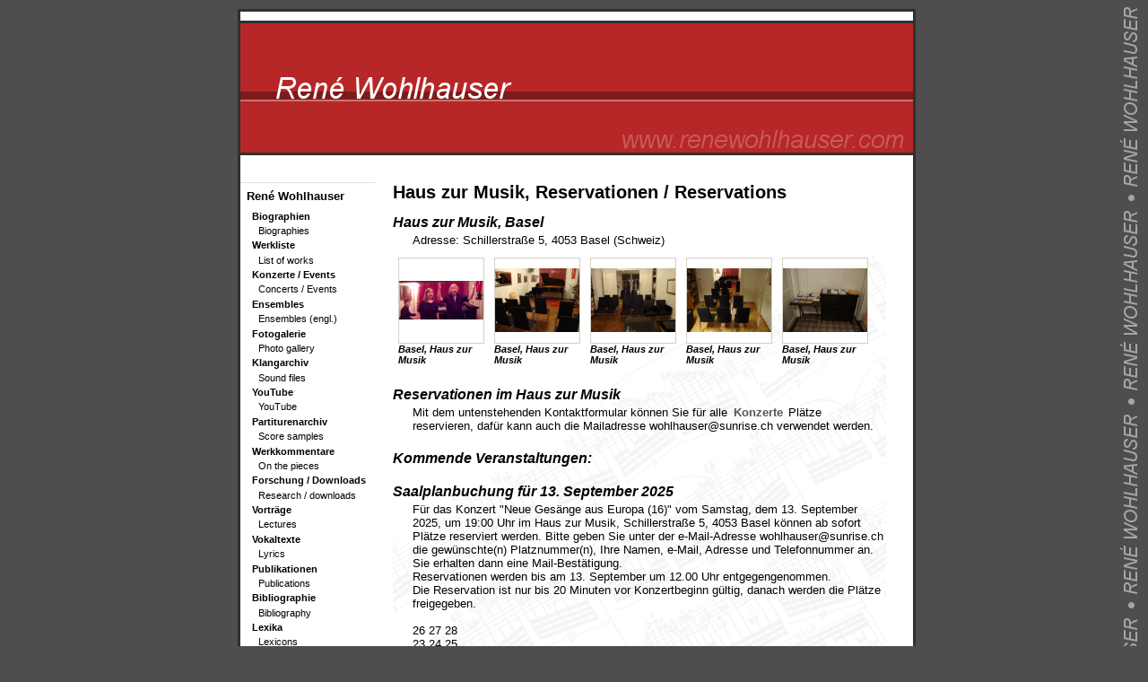

--- FILE ---
content_type: text/html; charset=UTF-8
request_url: https://renewohlhauser.com/66_haus_zur_musik_reservationen.php
body_size: 5616
content:
<!DOCTYPE html PUBLIC "-//W3C//DTD HTML 4.01 Transitional//EN" "http://www.w3.org/TR/1999/REC-html401-19991224/loose.dtd"><html><head><meta http-equiv="Content-Type" content="text/html; charset=UTF-8"/><link href="style/style.css" rel="stylesheet" type="text/css"><link href="style/layout.css" rel="stylesheet" type="text/css"><link href="style/site.css" rel="stylesheet" type="text/css"><!--[if IE]><style type="text/css">@import url(style/ie.css);</style><![endif]--><title></title><meta name="language" content="de"><meta name="author" content=""><meta name="publisher" content=""><meta name="copyright" content=""><meta name="description" content=""><meta name="keywords" content=""><meta name="page-topic" content=""><meta name="page-type" content="Homepage"><meta name="audience" content="alle"><meta name="robots" content="index,follow"><script src="script/script.js" type="text/javascript"></script></head><body><div id="center"><div id="all"><div id="header">&nbsp;</div><div class="clear"></div><div class="topspacer"></div><div class="clear"></div><div id="leftnav"><div class="mnulyr lyr1"><a class="mnuitm" href="1_rene_wohlhauser.php">Ren&eacute; Wohlhauser</a><div class="mnulyr lyr2"><a class="mnuitm" href="2_biographien.php">Biographien</a><div class="mnulyr lyr3"><a class="mnuitm" href="18_biographies.php">Biographies</a></div></div><div class="mnulyr lyr2"><a class="mnuitm" href="3_werkliste.php">Werkliste</a><div class="mnulyr lyr3"><a class="mnuitm" href="19_list_of_works.php">List of works</a></div></div><div class="mnulyr lyr2"><a class="mnuitm" href="15_konzerte__events.php">Konzerte / Events</a><div class="mnulyr lyr3"><a class="mnuitm" href="22_concerts__events.php">Concerts / Events</a></div></div><div class="mnulyr lyr2"><a class="mnuitm" href="16_ensembles.php">Ensembles</a><div class="mnulyr lyr3"><a class="mnuitm" href="23_ensembles_engl.php">Ensembles (engl.)</a></div></div><div class="mnulyr lyr2"><a class="mnuitm" href="29_fotogalerie.php">Fotogalerie</a><div class="mnulyr lyr3"><a class="mnuitm" href="38_photo_gallery.php">Photo gallery</a></div></div><div class="mnulyr lyr2"><a class="mnuitm" href="30_klangarchiv.php">Klangarchiv</a><div class="mnulyr lyr3"><a class="mnuitm" href="39_sound_files.php">Sound files</a></div></div><div class="mnulyr lyr2"><a class="mnuitm" href="72_youtube.php">YouTube</a><div class="mnulyr lyr3"><a class="mnuitm" href="73_youtube.php">YouTube</a></div></div><div class="mnulyr lyr2"><a class="mnuitm" href="35_partiturenarchiv.php">Partiturenarchiv</a><div class="mnulyr lyr3"><a class="mnuitm" href="40_score_samples.php">Score samples</a></div></div><div class="mnulyr lyr2"><a class="mnuitm" href="33_werkkommentare.php">Werkkommentare</a><div class="mnulyr lyr3"><a class="mnuitm" href="41_on_the_pieces.php">On the pieces</a></div></div><div class="mnulyr lyr2"><a class="mnuitm" href="64_forschung__downloads.php">Forschung / Downloads</a><div class="mnulyr lyr3"><a class="mnuitm" href="65_research__downloads.php">Research / downloads</a></div></div><div class="mnulyr lyr2"><a class="mnuitm" href="70_vortraege.php">Vortr&auml;ge</a><div class="mnulyr lyr3"><a class="mnuitm" href="71_lectures.php">Lectures</a></div></div><div class="mnulyr lyr2"><a class="mnuitm" href="52_vokaltexte.php">Vokaltexte</a><div class="mnulyr lyr3"><a class="mnuitm" href="53_lyrics.php">Lyrics</a></div></div><div class="mnulyr lyr2"><a class="mnuitm" href="25_publikationen.php">Publikationen</a><div class="mnulyr lyr3"><a class="mnuitm" href="42_publications.php">Publications</a></div></div><div class="mnulyr lyr2"><a class="mnuitm" href="26_bibliographie.php">Bibliographie</a><div class="mnulyr lyr3"><a class="mnuitm" href="43_bibliography.php">Bibliography</a></div></div><div class="mnulyr lyr2"><a class="mnuitm" href="27_lexika.php">Lexika</a><div class="mnulyr lyr3"><a class="mnuitm" href="44_lexicons.php">Lexicons</a></div></div><div class="mnulyr lyr2"><a class="mnuitm" href="60_preise__auszeichnungen.php">Preise / Auszeichnungen</a><div class="mnulyr lyr3"><a class="mnuitm" href="61_awards.php">Awards</a></div></div><div class="mnulyr lyr2"><a class="mnuitm" href="28_radio_amp_tv-portraits.php">Radio &amp; TV-Portraits</a><div class="mnulyr lyr3"><a class="mnuitm" href="45_radio_amp_tv_portraits.php">Radio &amp; TV portraits</a></div></div><div class="mnulyr lyr2"><a class="mnuitm" href="24_tontraeger.php">Tontr&auml;ger</a><div class="mnulyr lyr3"><a class="mnuitm" href="46_discography.php">Discography</a></div></div><div class="mnulyr lyr2"><a class="mnuitm" href="54_polysono_records.php">Polysono Records</a><div class="mnulyr lyr3"><a class="mnuitm" href="55_polysono_records.php">Polysono Records</a></div></div><div class="mnulyr lyr2"><a class="mnuitm" href="36_pressespiegel.php">Pressespiegel</a><div class="mnulyr lyr3"><a class="mnuitm" href="47_press.php">Press</a></div></div><div class="mnulyr lyr2"><a class="mnuitm" href="21_schriftsteller.php">Schriftsteller</a><div class="mnulyr lyr3"><a class="mnuitm" href="48_author.php">Author</a></div></div><div class="mnulyr lyr2"><a class="mnuitm" href="37_gedichte.php">Gedichte</a><div class="mnulyr lyr3"><a class="mnuitm" href="49_poems.php">Poems</a></div></div><div class="mnulyr lyr2"><a class="mnuitm" href="62_kunstgalerie.php">Kunstgalerie</a><div class="mnulyr lyr3"><a class="mnuitm" href="63_art_gallery.php">Art gallery</a></div></div><div class="mnulyr lyr2"><a class="mnuitm" href="17_unterricht.php">Unterricht</a><div class="mnulyr lyr3"><a class="mnuitm" href="50_teaching.php">Teaching</a></div></div><div class="mnulyr lyr2"><a class="mnuitm" href="56_unterrichtsmaterialien.php">Unterrichtsmaterialien</a><div class="mnulyr lyr3"><a class="mnuitm" href="57_teaching_documents.php">Teaching documents</a></div></div><div class="mnulyr lyr2"><a class="mnuitm" href="58_mikrotoene.php">Mikrot&ouml;ne</a><div class="mnulyr lyr3"><a class="mnuitm" href="59_microtones.php">Microtones</a></div></div><div class="mnulyr lyr2"><a class="mnuitm" href="14_kontakt.php">Kontakt</a><div class="mnulyr lyr3"><a class="mnuitm" href="51_contact.php">Contact</a></div></div><div class="mnulyr lyr2"><a class="mnuitm" href="66_haus_zur_musik_reservationen.php">Haus zur Musik, Reservationen</a><div class="mnulyr lyr3"><a class="mnuitm" href="67_reservations.php">Reservations</a></div></div><div class="mnulyr lyr2"><a class="mnuitm" href="20_links.php">Links</a></div></div><div class="mnulyr lyr1"><a class="mnuitm" href="74_datenschutzerklaerung.php">Datenschutzerkl&auml;rung</a></div></div><div id="content"><a name="B74"></a><h1 class="c">Haus zur Musik, Reservationen / Reservations</h1><div class="clear"></div><a name="A785"></a><h2 class="c">Haus zur Musik, Basel</h2><p class="c">Adresse: Schillerstra&szlig;e 5, 4053 Basel (Schweiz)<br></p><a href="image.php?file=files%2Fimages%2Fi292_basel_haus_zur_musik.png" target="_blank" class="image" onclick="return showimage('image.php?file=files%2Fimages%2Fi292_basel_haus_zur_musik.png',600,276);"><div class="image image_left image_thumb" style="width:96px;height:126px;"><img src="files/images/t292_basel_haus_zur_musik.png" class="image image_left image_thumb"><br>Basel, Haus zur Musik</div></a><p class="c"></p><a href="image.php?file=files%2Fimages%2Fi205_basel_haus_zur_musik.jpg" target="_blank" class="image" onclick="return showimage('image.php?file=files%2Fimages%2Fi205_basel_haus_zur_musik.jpg',600,450);"><div class="image image_left image_thumb" style="width:96px;height:126px;"><img src="files/images/t205_basel_haus_zur_musik.png" class="image image_left image_thumb"><br>Basel, Haus zur Musik</div></a><p class="c"></p><a href="image.php?file=files%2Fimages%2Fi206_basel_haus_zur_musik.jpg" target="_blank" class="image" onclick="return showimage('image.php?file=files%2Fimages%2Fi206_basel_haus_zur_musik.jpg',600,450);"><div class="image image_left image_thumb" style="width:96px;height:126px;"><img src="files/images/t206_basel_haus_zur_musik.png" class="image image_left image_thumb"><br>Basel, Haus zur Musik</div></a><p class="c"></p><a href="image.php?file=files%2Fimages%2Fi207_basel_haus_zur_musik.jpg" target="_blank" class="image" onclick="return showimage('image.php?file=files%2Fimages%2Fi207_basel_haus_zur_musik.jpg',600,450);"><div class="image image_left image_thumb" style="width:96px;height:126px;"><img src="files/images/t207_basel_haus_zur_musik.png" class="image image_left image_thumb"><br>Basel, Haus zur Musik</div></a><p class="c"></p><a href="image.php?file=files%2Fimages%2Fi204_basel_haus_zur_musik.jpg" target="_blank" class="image" onclick="return showimage('image.php?file=files%2Fimages%2Fi204_basel_haus_zur_musik.jpg',600,450);"><div class="image image_left image_thumb" style="width:96px;height:126px;"><img src="files/images/t204_basel_haus_zur_musik.png" class="image image_left image_thumb"><br>Basel, Haus zur Musik</div></a><p class="c"></p><div class="clear"></div><a name="A505"></a><h2 class="c">Reservationen im Haus zur Musik</h2><p class="c">Mit dem untenstehenden Kontaktformular k&ouml;nnen Sie f&uuml;r alle <a href="DisplayAction.php?page=15#B41" class="c">Konzerte</a> Pl&auml;tze reservieren,  daf&uuml;r kann auch die Mailadresse wohlhauser@sunrise.ch verwendet werden.</p><div class="clear"></div><a name="A953"></a><h2 class="c">Kommende Veranstaltungen:</h2><p class="c"><b class="c"></b></p><div class="clear"></div><a name="A1147"></a><h2 class="c">Saalplanbuchung f&uuml;r 13. September 2025</h2><p class="c">F&uuml;r das Konzert &quot;Neue Ges&auml;nge aus Europa (16)&quot; vom Samstag, dem 13. September 2025, um 19:00 Uhr im Haus zur Musik, Schillerstra&szlig;e 5, 4053 Basel k&ouml;nnen ab sofort Pl&auml;tze reserviert werden. Bitte geben Sie unter der e-Mail-Adresse wohlhauser@sunrise.ch die gew&uuml;nschte(n) Platznummer(n), Ihre Namen, e-Mail, Adresse und Telefonnummer an. Sie erhalten dann eine Mail-Best&auml;tigung. <br>Reservationen werden bis am 13. September um 12.00 Uhr entgegengenommen.<br>Die Reservation ist nur bis 20 Minuten vor Konzertbeginn g&uuml;ltig, danach werden die Pl&auml;tze freigegeben.<br><br>     26 27 28<br>     23 24 25<br>     xx xx xx<br>     xx xx xx<br>     xx xx xx<br>        xx xx<br>  xx xx xx xx xx<br>  xx xx xx xx xx xx<br><br>&laquo;B   &uuml;   h   n   e&raquo;<br><br>Konzert-Programm als Pdf: </p><div class="file"><a class="file" href="files/3773_programm_herbsttournee_2025_de.pdf" target="_blank" ><img class="file" src="files/icons/pdf.gif">Programm Herbsttournee 2025, de</a></div><p class="c"><br>Beschreibung als Pdf: </p><div class="file"><a class="file" href="files/3774_beschreibung_herbsttournee_2025.pdf" target="_blank" ><img class="file" src="files/icons/pdf.gif">Beschreibung Herbsttournee 2025</a></div><p class="c"></p><div class="clear"></div><a name="A986"></a><h2 class="c">Kontaktformular</h2><h1></h1><p></h1><form action="" method="post"><input type="hidden" name="PHPSESSID" id="PHPSESSID" value="0fhr34p7ep4i1vbfp4gcngr1k4"><input type="hidden" name="check" id="check" value="285246"><table><tr class="htmlinputrow"><td class="htmlinputlabel"><label class="label" for="uname">Ihr Name:</label></td><td class="htmlinputvalue"><input class="text" tabindex="1" type="text" name="uname" id="uname" value=""></td></tr><tr class="htmlinputrow"><td class="htmlinputlabel"><label class="label" for="uaddress">Ihre E-Mail-Adresse:</label></td><td class="htmlinputvalue"><input class="text" tabindex="2" type="text" name="uaddress" id="uaddress" value=""></td></tr><tr class="htmlinputrow"><td class="htmlinputlabel"><label class="label" for="usubject">Betreff:</label></td><td class="htmlinputvalue"><input class="text" tabindex="3" type="text" name="usubject" id="usubject" value=""></td></tr><tr class="htmlinputrow"><td class="htmlinputlabel"><label class="label" for="utext">Nachricht:</label></td><td class="htmlinputvalue"><textarea tabindex="4" name="utext" id="utext"></textarea></td></tr><tr class="htmlinputrow"><td class="htmlinputlabel">&nbsp;</td><td class="htmlinputvalue"><input type="submit" tabindex="5" value="Absenden" class="btn" name="send"></td></tr></table></form><a name="A571"></a><h2 class="c">Vergangene Veranstaltungen:</h2><p class="c"><b class="c"></b></p><div class="clear"></div><a name="A1120"></a><h2 class="c">Saalplanbuchung f&uuml;r Samstag, 14. Juni 2025</h2><p class="c">F&uuml;r das Konzert &quot;Faszination Musik&quot; vom Samstag, dem 14. Juni 2025, um 19:00 Uhr im Haus zur Musik, Schillerstra&szlig;e 5, 4053 Basel k&ouml;nnen ab sofort Pl&auml;tze reserviert werden. Bitte geben Sie unter der e-Mail-Adresse wohlhauser@sunrise.ch die gew&uuml;nschte(n) Platznummer(n), Ihre Namen, e-Mail, Adresse und Telefonnummer an. Sie erhalten dann eine Mail-Best&auml;tigung. <br>Reservationen werden bis am 14. Juni um 12.00 Uhr entgegengenommen.<br>Die Reservation ist nur bis 20 Minuten vor Konzertbeginn g&uuml;ltig, danach werden die Pl&auml;tze freigegeben.<br><br>     26 27 28<br>     23 24 25<br>     20 21 22<br>     17 18 19<br>     14 15 16<br>        12 13<br>  07 08 09 10 11<br>  01 02 03 04 05 06<br><br>&laquo;B   &uuml;   h   n   e&raquo;<br><br>Konzert-Programm als Pdf: </p><div class="file"><a class="file" href="files/3370_programm_juni-konzerte_2025.pdf" target="_blank" ><img class="file" src="files/icons/pdf.gif">Programm Juni-Konzerte 2025</a></div><p class="c"><br>Beschreibung als Pdf: </p><div class="file"><a class="file" href="files/3371_faszination_musik_beschreibung_2025.pdf" target="_blank" ><img class="file" src="files/icons/pdf.gif">Faszination Musik Beschreibung 2025</a></div><p class="c"></p><div class="clear"></div><a name="A1095"></a><h2 class="c">Saalplanbuchung f&uuml;r Samstag, 21. September 2024</h2><p class="c">F&uuml;r das Konzert &quot;Neue Ges&auml;nge aus Europa (15)&quot; vom Samstag, dem 21. September 2024, um 19:00 Uhr im Haus zur Musik, Schillerstra&szlig;e 5, 4053 Basel k&ouml;nnen ab sofort Pl&auml;tze reserviert werden. Bitte geben Sie unter der e-Mail-Adresse wohlhauser@sunrise.ch die gew&uuml;nschte(n) Platznummer(n), Ihre Namen, e-Mail, Adresse und Telefonnummer an. Sie erhalten dann eine Mail-Best&auml;tigung. <br>Reservationen werden bis am 21. September um 12.00 Uhr entgegengenommen.<br>Die Reservation ist nur bis 20 Minuten vor Konzertbeginn g&uuml;ltig, danach werden die Karten freigegeben.<br><br>     26 27 xx<br>     23 xx xx<br>     20 xx xx<br>     17 xx xx<br>     14 xx xx<br>        xx xx<br>  07 08 xx xx xx<br>  01 02 xx xx xx xx<br><br>&laquo;B   &uuml;   h   n   e&raquo;<br><br>Konzert-Programm als Pdf: </p><div class="file"><a class="file" href="files/3235_programm_herbsttournee_2024.pdf" target="_blank" ><img class="file" src="files/icons/pdf.gif">Programm Herbsttournee 2024</a></div><p class="c"><br>Beschreibung als Pdf: </p><div class="file"><a class="file" href="files/3236_beschreibung_herbsttournee_2024.pdf" target="_blank" ><img class="file" src="files/icons/pdf.gif">Beschreibung Herbsttournee 2024</a></div><p class="c"></p><div class="clear"></div><a name="A1078"></a><h2 class="c">Saalplanbuchung f&uuml;r Samstag, 15. Juni 2024</h2><p class="c">F&uuml;r das Konzert &quot;Faszination Musik&quot; vom Samstag, dem 15. Juni 2024, um 19:00 Uhr im Haus zur Musik, Schillerstra&szlig;e 5, 4053 Basel k&ouml;nnen ab sofort Pl&auml;tze reserviert werden. Bitte geben Sie unter der e-Mail-Adresse wohlhauser@sunrise.ch die gew&uuml;nschte(n) Platznummer(n), Ihre Namen, e-Mail, Adresse und Telefonnummer an. Sie erhalten dann eine Mail-Best&auml;tigung. <br>Reservationen werden bis am 15. Juni um 12.00 Uhr entgegengenommen.<br>Die Reservation ist nur bis 20 Minuten vor Konzertbeginn g&uuml;ltig, danach werden die Pl&auml;tze freigegeben.<br><br>     26 27 28<br>     23 24 25<br>     20 21 22<br>     17 18 19<br>     14 15 16<br>        xx xx<br>  xx xx xx xx xx<br>  xx xx xx xx xx xx<br><br>&laquo;B   &uuml;   h   n   e&raquo;<br><br>Konzert-Programm als Pdf: </p><div class="file"><a class="file" href="files/3166_programm_juni-konzerte_2024.pdf" target="_blank" ><img class="file" src="files/icons/pdf.gif">Programm Juni-Konzerte 2024</a></div><p class="c"><br>Beschreibung als Pdf: </p><div class="file"><a class="file" href="files/3167_faszination_musik_beschreibung_2024.pdf" target="_blank" ><img class="file" src="files/icons/pdf.gif">Faszination Musik Beschreibung 2024</a></div><p class="c"></p><div class="clear"></div><a name="A1070"></a><h2 class="c">Saalplanbuchung f&uuml;r Samstag, 25. Mai 2024</h2><p class="c">F&uuml;r das Konzert &quot;Improvisationen mit Christian Seiffert&quot; vom Samstag, dem 25. Mai 2024, um 19:00 Uhr im Haus zur Musik, Schillerstra&szlig;e 5, 4053 Basel k&ouml;nnen ab sofort Pl&auml;tze reserviert werden. Bitte geben Sie unter der e-Mail-Adresse wohlhauser@sunrise.ch die gew&uuml;nschte(n) Platznummer(n), Ihre Namen, e-Mail, Adresse und Telefonnummer an. Sie erhalten dann eine Mail-Best&auml;tigung. <br>Reservationen werden bis am 25. Mai um 12.00 Uhr entgegengenommen.<br>Die Reservation ist nur bis 20 Minuten vor Konzertbeginn g&uuml;ltig, danach werden die Karten freigegeben.<br><br>     26 27 28<br>     23 24 25<br>     20 21 22<br>     17 18 19<br>     xx xx xx<br>        xx xx<br>  xx xx xx xx xx<br>  xx xx xx xx xx xx<br><br>&laquo;B   &uuml;   h   n   e&raquo;</p><div class="file"><a class="file" href="files/3163_improvisationskonzert_25_mai_2024.pdf" target="_blank" ><img class="file" src="files/icons/pdf.gif">Improvisationskonzert 25. Mai 2024</a></div><p class="c"></p><div class="clear"></div><a name="A1055"></a><h2 class="c">Saalplanbuchung f&uuml;r Samstag, 29. September 2023</h2><p class="c">F&uuml;r das Konzert &quot;Neue Ges&auml;nge aus Europa (14)&quot; vom Samstag, dem 30. September 2023, um 19:00 Uhr im Haus zur Musik, Schillerstra&szlig;e 5, 4053 Basel k&ouml;nnen ab sofort Pl&auml;tze reserviert werden. Bitte geben Sie unter der e-Mail-Adresse Polysono@gmx.ch die gew&uuml;nschte(n) Platznummer(n), Ihre Namen, e-Mail, Adresse und Telefonnummer an. Sie erhalten dann eine Mail-Best&auml;tigung. <br>Reservationen werden bis am 29. September um 12.00 Uhr entgegengenommen.<br>Die Reservation ist nur bis 20 Minuten vor Konzertbeginn g&uuml;ltig, danach werden die Karten freigegeben.<br><br>     26 27 xx<br>     23 xx xx<br>     20 xx xx<br>     17 xx xx<br>     14 xx xx<br>        xx xx<br>  07 08 xx xx xx<br>  01 02 xx xx xx xx<br><br>&laquo;B   &uuml;   h   n   e&raquo;<br><br>Konzert-Programm als Pdf: </p><div class="file"><a class="file" href="files/2995_neue_gesaenge_aus_europa_14.pdf" target="_blank" ><img class="file" src="files/icons/pdf.gif">Neue Ges&auml;nge aus Europa (14)</a></div><p class="c"><br>Beschreibung als Pdf: </p><div class="file"><a class="file" href="files/2720_herbsttournee_2023_-_beschreibung.pdf" target="_blank" ><img class="file" src="files/icons/pdf.gif">Herbsttournee 2023 - Beschreibung</a></div><p class="c"></p><div class="clear"></div><a name="A1041"></a><h2 class="c">Saalplanbuchung f&uuml;r Sonntag, 25. Juni 2023</h2><p class="c">F&uuml;r das Konzert &quot;Faszination Musik&quot; vom Sonntag, dem 25. Juni 2023, um 19:00 Uhr im Haus zur Musik, Schillerstra&szlig;e 5, 4053 Basel k&ouml;nnen ab sofort Pl&auml;tze reserviert werden. Bitte geben Sie unter der e-Mail-Adresse Polysono@gmx.ch die gew&uuml;nschte(n) Platznummer(n), Ihre Namen, e-Mail, Adresse und Telefonnummer an. Sie erhalten dann eine Mail-Best&auml;tigung. <br>Reservationen werden bis am 24. Juni um 20.00 Uhr entgegengenommen.<br>Die Reservation ist nur bis 20 Minuten vor Konzertbeginn g&uuml;ltig, danach werden die Karten freigegeben.<br><br>     26 27 xx<br>     23 xx xx<br>     20 xx xx<br>     17 xx xx<br>     14 xx xx<br>        xx xx<br>  07 08 xx xx xx<br>  01 02 xx xx xx xx<br><br>&laquo;B   &uuml;   h   n   e&raquo;<br><br>Konzert-Programm als Pdf: </p><div class="file"><a class="file" href="files/2959_programm_quottrio_simolka-wohlhauser-seiffertquot_juni-konzerte_2023.pdf" target="_blank" ><img class="file" src="files/icons/pdf.gif">Programm &quot;Trio Simolka-Wohlhauser-Seiffert&quot;, Juni-Konzerte 2023</a></div><p class="c"><br>Beschreibung als Pdf: </p><div class="file"><a class="file" href="files/2960_faszination_musik_beschrieb_2023.pdf" target="_blank" ><img class="file" src="files/icons/pdf.gif">Faszination Musik, Beschrieb 2023</a></div><p class="c"></p><div class="clear"></div><a name="A1030"></a><h2 class="c">Saalplanbuchung f&uuml;r Samstag, 22. April 2023</h2><p class="c"><b class="c">Dieses Konzert mu&szlig; leider abgesagt werden.</b><br><br>Am Samstag, 22. April 2023 um 19:00 Uhr gastiert das Duo Kiril Fasla Prolat, Cello, und Laura Mota Pello, Klavier mit einem interessanten Programm mit Werken von Gabriel Faur&eacute;, Olivier Messiaen und Richard Strau&szlig; im &quot;Haus zur Musik&quot;. Das Programm kann als Pdf heruntergeladen werden. <br>Pl&auml;tze k&ouml;nnen ab sofort reserviert werden. Bitte geben Sie unter der e-Mail-Adresse Polysono@gmx.ch oder im unten stehenden Kontaktformular die gew&uuml;nschte(n) Platznummer(n), Ihre Namen, e-Mail, Adresse und Telefonnummer an. Sie erhalten dann eine Mail-Best&auml;tigung. <br>Reservationen werden bis am Konzerttag um 12.00 Uhr entgegengenommen.<br>Die Reservation ist bis 20 Minuten vor Konzertbeginn g&uuml;ltig, danach werden die Karten freigegeben.<br>Wir w&uuml;nschen einen anregenden Konzertabend.<br><br><br>     26 27 28<br>     23 24 25<br>     20 21 22<br>     17 18 19<br>     14 15 16<br>        12 13<br>  07 08 09 10 11<br>  01 02 03 04 05 06<br><br>&laquo;B   &uuml;   h   n   e&raquo;<br><br>Konzert-Programm als Pdf: </p><div class="file"><a class="file" href="files/2876_duo_kiril_fasla_prolat_und_laura_mota_pello_mit_faure-mesiaen-strauss.pdf" target="_blank" ><img class="file" src="files/icons/pdf.gif">Duo Kiril Fasla Prolat und Laura Mota Pello mit Faur&eacute;-Mesiaen-Strauss</a></div><p class="c"></p><div class="clear"></div><a name="A1001"></a><h2 class="c">Saalplanbuchung f&uuml;r Samstag, 1. Oktober 2022, 19:00 Uhr</h2><p class="c">F&uuml;r das Konzert &quot;Neue Ges&auml;nge aus Europa&quot; vom Samstag, dem 1. Oktober 2022, um 19:00 Uhr im Haus zur Musik, Schillerstra&szlig;e 5, 4053 Basel k&ouml;nnen ab sofort Pl&auml;tze reserviert werden. Bitte geben Sie unter der e-Mail-Adresse Polysono@gmx.ch die gew&uuml;nschte(n) Platznummer(n), Ihre Namen, e-Mail, Adresse und Telefonnummer an. Sie erhalten dann eine Mail-Best&auml;tigung. <br>Reservationen werden bis am 30. September um 20.00 Uhr entgegengenommen.<br>Die Reservation ist nur bis 20 Minuten vor Konzertbeginn g&uuml;ltig, danach werden die Karten freigegeben.<br><br>     26 27 28<br>     23 24 25<br>     20 21 22<br>     17 18 19<br>     14 xx xx<br>        xx xx<br>  xx xx 09 xx xx<br>  01 02 03 04 05 06<br><br>&laquo;B   &uuml;   h   n   e&raquo;<br><br>Konzert-Programm als Pdf: </p><div class="file"><a class="file" href="files/2719_programm_herbsttournee_2022.pdf" target="_blank" ><img class="file" src="files/icons/pdf.gif">Programm Herbsttournee 2022</a></div><p class="c"><br>Beschreibung als Pdf: </p><div class="file"><a class="file" href="files/2720_herbsttournee_2023_-_beschreibung.pdf" target="_blank" ><img class="file" src="files/icons/pdf.gif">Herbsttournee 2023 - Beschreibung</a></div><p class="c"><br><br></p><div class="clear"></div><a name="A985"></a><h2 class="c">Saalplanbuchung f&uuml;r Sonntag, 19. Juni 2022, 19:00 Uhr</h2><p class="c">F&uuml;r das Konzert &quot;Faszination Musik&quot; vom Sonntag, dem 19. Juni 2022, um 19:00 Uhr im Haus zur Musik, Schillerstra&szlig;e 5, 4053 Basel k&ouml;nnen ab sofort Pl&auml;tze reserviert werden. Bitte geben Sie unter der e-Mail-Adresse Polysono@gmx.ch die gew&uuml;nschte(n) Platznummer(n), Ihre Namen, e-Mail, Adresse und Telefonnummer an. Sie erhalten dann eine Mail-Best&auml;tigung. <br>Reservationen werden bis am 18. Juni um 20.00 Uhr entgegengenommen.<br>Die Reservation ist nur bis 20 Minuten vor Konzertbeginn g&uuml;ltig, danach werden die Karten freigegeben.<br><br>     26 27 xx<br>     xx xx xx<br>     xx xx xx<br>     xx xx xx<br>     xx xx xx<br>        xx xx<br>  xx xx xx xx xx<br>  xx xx xx xx xx xx<br><br>&laquo;B   &uuml;   h   n   e&raquo;<br><br>Konzert-Programm als Pdf: </p><div class="file"><a class="file" href="files/2606_programm_quottrio_simolka-wohlhauser-seiffertquot_juni-konzerte_2022.pdf" target="_blank" ><img class="file" src="files/icons/pdf.gif">Programm &quot;Trio Simolka-Wohlhauser-Seiffert&quot;, Juni-Konzerte 2022</a></div><p class="c"><br>Beschreibung als Pdf: </p><div class="file"><a class="file" href="files/2607_faszination_musik_-_beschrieb_2022.pdf" target="_blank" ><img class="file" src="files/icons/pdf.gif">Faszination Musik - Beschrieb 2022</a></div><p class="c"><br><br></p><div class="clear"></div><a name="A952"></a><h2 class="c">Saalplanbuchung f&uuml;r Samstag, 2. Oktober 2021, 19:00 Uhr</h2><p class="c">F&uuml;r das Konzert <b class="c">Neue Ges&auml;nge aus Europa</b> mit dem <b class="c">Duo Simolka-Wohlhauser</b> vom Samstag, dem 2. Oktober 2021, um 19:00 Uhr im Haus zur Musik, Schillerstra&szlig;e 5, 4053 Basel k&ouml;nnen ab sofort Karten reserviert werden. Bitte geben Sie mit dem Kontaktformular oder unter der e-Mail-Adresse Polysono@gmx.ch die Anzahl gew&uuml;nschter Karten und f&uuml;r das Contact Tracing nebst Ihrem Namen auch Adresse und Telefonnummer an. Sie erhalten dann eine Mail-Best&auml;tigung. <br>Reservationen werden bis um 12.00 Uhr des Veranstaltungstages entgegengenommen. Die definitive Kapazit&auml;t der verf&uuml;gbaren Pl&auml;tze h&auml;ngt von den aktuellen Ma&szlig;nahmen ab.<br><br>Desinfektionsmittel stehen zur Verf&uuml;gung.<br><br>     22 23 24<br>     19 20 21<br>     16 17 18<br>     13 14 15<br>     10 11 12<br>     xx xx xx<br>     xx xx xx<br>          xx xx xx<br>Corona-Abstand<br><br><br>&laquo;B   &uuml;   h   n   e&raquo;<br><br><br><br>Flyer Herbsttournee 2021: </p><div class="file"><a class="file" href="files/2265_programm_herbsttournee_2021.pdf" target="_blank" ><img class="file" src="files/icons/pdf.gif">Programm Herbsttournee 2021</a></div><p class="c"><br><br>Kollekte - Richtpreis CHF 25.-<br><br>***</p><div class="clear"></div><a name="A957"></a><h2 class="c">Saalplanbuchung f&uuml;r Freitag, 27. August 2021, 19:00 Uhr</h2><p class="c">F&uuml;r das <b class="c">Improvisationskonzert mit Christian Seiffert</b> vom Freitag, dem 27. August 2021, um 19:00 Uhr im Haus zur Musik, Schillerstra&szlig;e 5, 4053 Basel k&ouml;nnen ab sofort mittels dem unten stehenden Kontaktformular Karten reserviert werden. Bitte geben Sie f&uuml;r das Contact tracing nebst Ihrem Namen auch Adresse und Telefonnummer an. Sie erhalten dann eine e-Mail-Best&auml;tigung.<br><br>19 20<br>16 17 18<br>13 14 15<br>10 11 12<br>07 08 09<br>04 05 06<br>01 02 03<br>Corona-Abstand<br><br>&laquo;B &uuml; h n e&raquo;<br><br></p><div class="clear"></div><a name="A898"></a><h2 class="c">Saalplanbuchung f&uuml;r Dienstag, 24. August 2021, 19:00 Uhr</h2><p class="c">F&uuml;r das Konzert <b class="c">Visavis</b> mit <b class="c">Christine Simolka, Sopran, Claudia Weissbarth, Fl&ouml;te, und Tomas Dratva, Klavier</b>, vom Dienstag, dem 24. August 2021, um 19:00 Uhr im Haus zur Musik, Schillerstra&szlig;e 5, 4053 Basel k&ouml;nnen ab sofort Karten reserviert werden. Bitte geben Sie unter der e-Mail-Adresse visavis@gmx.ch die Anzahl gew&uuml;nschter Karten und f&uuml;r das Contact Tracing nebst Ihrem Namen auch Adresse und Telefonnummer an. Sie erhalten dann eine Mail-Best&auml;tigung. <br>Reservationen werden bis um 12.00 Uhr des Veranstaltungstages entgegengenommen. Wegen den Corona-Abstandsregeln stehen bei diesem Konzert nur 15 Pl&auml;tze zur Verf&uuml;gung.<br>Die Reservation ist nur bis 20 Minuten vor Konzertbeginn g&uuml;ltig, danach werden die Karten freigegeben.<br>Bitte Masken tragen. Desinfektionsmittel stehen zur Verf&uuml;gung.<br><br>     19 20<br>     16 17 18<br>     13 14 15<br>     10 11 12<br>     xx xx xx<br>     xx xx xx<br>          xx xx xx<br>Corona-Abstand<br><br><br>&laquo;B   &uuml;   h   n   e&raquo;<br><br><br><br>Flyer Vis-&agrave;-vis: </p><div class="file"><a class="file" href="files/2263_flyer_vis-a-vis.pdf" target="_blank" ><img class="file" src="files/icons/pdf.gif">Flyer Vis-&agrave;-vis</a></div><p class="c"><br><br>Kollekte - Richtpreis CHF 25.-<br><br>***<br><br><br></p><div class="clear"></div><a name="A944"></a><h2 class="c">Saalplanbuchung f&uuml;r Sonntag, 13. Juni 2021, 19:00 Uhr</h2><p class="c">F&uuml;r das Konzert &quot;Faszination Musik&quot; vom Sonntag, dem 13. Juni 2021, um 19:00 Uhr im Haus zur Musik, Schillerstra&szlig;e 5, 4053 Basel k&ouml;nnen ab sofort Karten reserviert werden. Bitte geben Sie unter der e-Mail-Adresse Polysono@gmx.ch die Anzahl gew&uuml;nschter Karten und f&uuml;r das Contact Tracing nebst Ihrem Namen auch Adresse und Telefonnummer an. Sie erhalten dann eine Mail-Best&auml;tigung. <br>Reservationen werden bis am 11. Juni um 20.00 Uhr entgegengenommen. Bei vielen Anmeldungen gibt es eventuell ein Zusatzkonzert am 12. Juni um 19:00 Uhr.<br>Wegen den Corona-Abstandsregeln stehen bei diesem Konzert nur 15 Pl&auml;tze zur Verf&uuml;gung.<br>Die Reservation ist nur bis 20 Minuten vor Konzertbeginn g&uuml;ltig, danach werden die Karten freigegeben.<br>Bitte Masken tragen. Desinfektionsmittel stehen zur Verf&uuml;gung.<br><br>     13 14 15<br>     xx 11 12<br>     xx xx xx<br>     xx xx xx<br>          xx xx xx<br>Corona-Abstand<br><br><br>&laquo;B   &uuml;   h   n   e&raquo;<br><br>Konzert-Programm als Pdf: </p><div class="file"><a class="file" href="files/2207_programm_13_juni_2021.pdf" target="_blank" ><img class="file" src="files/icons/pdf.gif">Programm 13. Juni 2021</a></div><p class="c"><br>Beschreibung als Pdf: </p><div class="file"><a class="file" href="files/2208_faszination_musik_-_beschrieb.pdf" target="_blank" ><img class="file" src="files/icons/pdf.gif">Faszination Musik - Beschrieb</a></div><p class="c"><br><br></p><div class="clear"></div><a name="A893"></a><h2 class="c">Saalplanbuchung f&uuml;r Samstag, 12. September 2020</h2><p class="c">Suchen Sie sich Ihren Platz selbst aus. Bitte geben Sie im untenstehenden Kontaktformular das Konzertdatum, die Platz-Nummer(n) (oder die Anzahl gew&uuml;nschter Karten) und Ihren Namen an. Sie erhalten dann eine Mail-Best&auml;tigung. (Reservationen werden bis um 12.00 Uhr des Veranstaltungstages entgegengenommen.)<br>Please indicate the concert date, the number of tickets and your name. We will confirm it by e-mail.<br><br>     24 25 26<br>     20 21 22<br>     17 xx xx<br>     14 13 12<br>          10 xx<br>Corona-Abstand<br><br><br>&laquo;B   &uuml;   h   n   e&raquo;<br><br>(Steht xx statt eine Nummer, so ist die entsprechende Nummer bereits vergeben.)<br><br>Konzert-Programm als Pdf: </p><div class="file"><a class="file" href="files/2023_programm_12_september_2020.pdf" target="_blank" ><img class="file" src="files/icons/pdf.gif">Programm 12. September 2020</a></div><p class="c"><br>Kollekte</p><div class="clear"></div><a name="A876"></a><h2 class="c">Saalplanbuchung f&uuml;r Samstag, 13. Juni 2020</h2><p class="c">Suchen Sie sich Ihren Platz selbst aus. Bitte geben Sie im untenstehenden Kontaktformular das Konzertdatum, die Platz-Nummer(n) (oder die Anzahl gew&uuml;nschter Karten) und Ihren Namen an. Sie erhalten dann eine Mail-Best&auml;tigung. (Reservationen werden bis um 12.00 Uhr des Veranstaltungstages entgegengenommen.)<br>Please indicate the concert date, the number of tickets and your name. We will confirm it by e-mail.<br><br>     23 24 25<br>     20 21 xx<br>     17 xx xx<br>     xx xx xx<br>          xx xx<br>Corona-Abstand<br><br><br>&laquo;B   &uuml;   h   n   e&raquo;<br><br>(Steht xx statt eine Nummer, so ist die entsprechende Nummer bereits vergeben.)<br><br>Konzert-Programm als Pdf: </p><div class="file"><a class="file" href="files/1956_programm_13_juni_2020.pdf" target="_blank" ><img class="file" src="files/icons/pdf.gif">Programm 13. Juni 2020</a></div><p class="c"><br>Kollekte</p><div class="clear"></div><a name="A786"></a><h2 class="c">Saalplanbuchung f&uuml;r Samstag, 14. September 2019</h2><p class="c">Suchen Sie sich Ihren Platz selbst aus. Bitte geben Sie im untenstehenden Kontaktformular das Konzertdatum, die Platz-Nummer(n) (oder die Anzahl gew&uuml;nschter Karten) und Ihren Namen an. Sie erhalten dann eine Mail-Best&auml;tigung. (Reservationen werden bis um 12.00 Uhr des Veranstaltungstages entgegengenommen.)<br>Please indicate the concert date, the number of tickets and your name. We will confirm it by e-mail.<br><br>     23 24 25<br>     20 21 xx<br>     17 xx xx<br>     14 15 xx<br>          12 13<br>07 08   xx xx 11<br>xx 02   xx 04 05 06<br><br><br>&laquo;B   &uuml;   h   n   e&raquo;<br><br>(Steht xx statt eine Nummer, so ist die entsprechende Nummer bereits vergeben.)<br><br>Konzert-Programm als Pdf: </p><div class="file"><a class="file" href="files/1691_program_autumn_tour_2019.pdf" target="_blank" ><img class="file" src="files/icons/pdf.gif">Program Autumn Tour 2019</a></div><p class="c"><br>Kollekte</p><div class="clear"></div><a name="A778"></a><h2 class="c">Saalplanbuchung f&uuml;r Samstag, 15. Juni 2019</h2><p class="c">Suchen Sie sich Ihren Platz selbst aus. Bitte geben Sie im untenstehenden Kontaktformular das Konzertdatum, die Platz-Nummer(n) (oder die Anzahl gew&uuml;nschter Karten) und Ihren Namen an. Sie erhalten dann eine Mail-Best&auml;tigung. (Reservationen werden bis um 12.00 Uhr des Veranstaltungstages entgegengenommen.)<br>Please indicate the concert date, the number of tickets and your name. We will confirm it by e-mail.<br><br>     23 xx 25<br>     xx xx xx<br>     xx xx xx<br>     14 xx xx<br>          xx xx<br>xx xx   xx xx xx<br>xx xx   xx xx xx xx<br><br><br>&laquo;B   &uuml;   h   n   e&raquo;<br><br>(Steht xx statt eine Nummer, so ist die entsprechende Nummer bereits vergeben.)<br><br>Konzert-Programm als Pdf: </p><div class="file"><a class="file" href="files/1692_programm_trio-konzerte_juni_2019.pdf" target="_blank" ><img class="file" src="files/icons/pdf.gif">Programm Trio-Konzerte Juni 2019</a></div><p class="c"><br>Kollekte</p><div class="clear"></div><a name="A744"></a><h2 class="c">Saalplanbuchung f&uuml;r Samstag, 22. September 2018</h2><p class="c">Suchen Sie sich Ihren Platz selbst aus. Bitte geben Sie im untenstehenden Kontaktformular das Konzertdatum, die Platz-Nummer(n) (oder die Anzahl gew&uuml;nschter Karten) und Ihren Namen an. Sie erhalten dann eine Mail-Best&auml;tigung. (Reservationen werden bis um 12.00 Uhr des Veranstaltungstages entgegengenommen.)<br>Please indicate the concert date, the number of tickets and your name. We will confirm it by e-mail.<br><br>     23 24 25<br>     20 21 xx<br>     17 xx xx<br>     14 xx xx<br>          xx 13<br>07 08   xx xx 11<br>01 02   xx xx 05 06<br><br><br>&laquo;B   &uuml;   h   n   e&raquo;<br><br>(Steht xx statt eine Nummer, so ist die entsprechende Nummer bereits vergeben.)<br><br>Konzert-Programm als Pdf:</p><div class="file"><a class="file" href="files/1480_programm_22092018.pdf" target="_blank" ><img class="file" src="files/icons/pdf.gif">Programm 22.09.2018</a></div><p class="c"><br>Kollekte</p><div class="clear"></div><a name="A745"></a><h2 class="c">Saalplanbuchung f&uuml;r Samstag, 16. Juni 2018</h2><p class="c">Suchen Sie sich Ihren Platz selbst aus. Bitte geben Sie im untenstehenden Kontaktformular das Konzertdatum, die Platz-Nummer(n) (oder die Anzahl gew&uuml;nschter Karten) und Ihren Namen an. Sie erhalten dann eine Mail-Best&auml;tigung. (Reservationen werden bis um 12.00 Uhr des Veranstaltungstages entgegengenommen.)<br>Please indicate the concert date, the number of tickets and your name. We will confirm it by e-mail.<br><br>     xx xx x<br>     xx xx xx<br>     xx xx xx<br>     xx xx xx<br>          xx xx<br>xx xx   xx xx xx<br>xx xx   xx xx xx xx<br>(Ausgebucht)<br><br>&laquo;B   &uuml;   h   n   e&raquo;<br><br>(Steht xx statt eine Nummer, so ist die entsprechende Nummer bereits vergeben.)<br><br>Konzert-Programm als Pdf:</p><div class="file"><a class="file" href="files/1481_programm_16062018.pdf" target="_blank" ><img class="file" src="files/icons/pdf.gif">Programm 16.06.2018</a></div><p class="c"><br>Kollekte</p><div class="clear"></div><a name="A666"></a><h2 class="c">Saalplanbuchung f&uuml;r Mittwoch, 4. Oktober 2017</h2><p class="c">Suchen Sie sich Ihren Platz selbst aus. Bitte geben Sie im untenstehenden Kontaktformular das Konzertdatum, die Platz-Nummer(n) (oder die Anzahl gew&uuml;nschter Karten) und Ihren Namen an. Sie erhalten dann eine Mail-Best&auml;tigung. (Reservationen werden bis um 12.00 Uhr des Veranstaltungstages entgegengenommen.)<br>Please indicate the concert date, the number of tickets and your name. We will confirm it by e-mail.<br><br>     23 24 25<br>     20 21 22<br>     17 18 19<br>     14 xx xx<br>          12 13<br>07 08   xx xx 11<br>01 02   xx xx 05 06<br><br><br>&laquo;B   &uuml;   h   n   e&raquo;<br><br>(Steht xx statt eine Nummer, so ist die entsprechende Nummer bereits vergeben.)<br><br>Konzert-Programm als Pdf:</p><div class="file"><a class="file" href="files/1165_programm_04102017.pdf" target="_blank" ><img class="file" src="files/icons/pdf.gif">Programm 04.10.2017</a></div><p class="c"><br>Kollekte<br></p><div class="clear"></div><a name="A665"></a><h2 class="c">Saalplanbuchung f&uuml;r Samstag, 30. September 2017</h2><p class="c">Suchen Sie sich Ihren Platz selbst aus. Bitte geben Sie im untenstehenden Kontaktformular das Konzertdatum, die Platz-Nummer(n) (oder die Anzahl gew&uuml;nschter Karten) und Ihren Namen an. Sie erhalten dann eine Mail-Best&auml;tigung. (Reservationen werden bis um 12.00 Uhr des Veranstaltungstages entgegengenommen.)<br>Please indicate the concert date, the number of tickets and your name. We will confirm it by e-mail.<br><br>     23 24 25<br>     xx xx xx<br>     xx xx xx<br>     xx xx xx<br>          xx xx<br>xx xx   xx xx xx<br>xx xx   xx xx xx xx<br><br><br>&laquo;B   &uuml;   h   n   e&raquo;<br><br>(Steht xx statt eine Nummer, so ist die entsprechende Nummer bereits vergeben.)<br><br>Konzert-Programm als Pdf:</p><div class="file"><a class="file" href="files/1164_programm_30092017.pdf" target="_blank" ><img class="file" src="files/icons/pdf.gif">Programm 30.09.2017</a></div><p class="c"><br>Kollekte<br></p><div class="clear"></div><a name="A624"></a><h2 class="c">Saalplanbuchung f&uuml;r Samstag, 24. Juni 2017</h2><p class="c">Suchen Sie sich Ihren Platz selbst aus. Bitte geben Sie im untenstehenden Kontaktformular das Konzertdatum, die Platz-Nummer(n) (oder die Anzahl gew&uuml;nschter Karten) und Ihren Namen an. Sie erhalten dann eine Mail-Best&auml;tigung. (Reservationen werden bis um 12.00 Uhr des Veranstaltungstages entgegengenommen.)<br>Please indicate the concert date, the number of tickets and your name. We will confirm it by e-mail.<br><br>     23 24 25<br>     xx xx 22<br>     17 18 19<br>     14 15 16<br>             xx xx<br>07 08   09 10 11<br>xx xx   03 04 xx xx<br><br><br>&laquo;B   &uuml;   h   n   e&raquo;<br><br>(Steht xx statt eine Nummer, so ist die entsprechende Nummer bereits vergeben.)<br><br>Konzert: </p><div class="file"><a class="file" href="files/1116_programm_konzerte_junijuli_2017.pdf" target="_blank" ><img class="file" src="files/icons/pdf.gif">Programm Konzerte Juni/Juli 2017</a></div><p class="c"><br>Eintritt frei, Kollekte</p><div class="clear"></div><a name="A588"></a><h2 class="c">Saalplanbuchung f&uuml;r Samstag, 10. September 2016</h2><p class="c">Suchen Sie sich Ihren Platz selbst aus. Bitte geben Sie im untenstehenden Kontaktformular das Konzertdatum, die Platz-Nummer(n) (oder die Anzahl gew&uuml;nschter Karten) und Ihren Namen an. Sie erhalten dann eine Mail-Best&auml;tigung. (Reservationen werden bis um 12.00 Uhr des Veranstaltungstages entgegengenommen.)<br>Please indicate the concert date, the number of tickets and your name. We will confirm it by e-mail.<br><br>     23 24 25<br>     20 xx 22<br>     xx xx xx<br>     xx xx xx<br>     &nbsp;&nbsp;&nbsp;&nbsp;&nbsp;xx xx<br>xx xx   xx xx 11<br>xx xx   03 04 xx xx<br><br><br>&laquo;B   &uuml;   h   n   e&raquo;<br><br>(Steht xx statt eine Nummer, so ist die entsprechende Nummer bereits vergeben.)<br><br>Konzert: </p><div class="file"><a class="file" href="files/1028_programm_10_september_2016.pdf" target="_blank" ><img class="file" src="files/icons/pdf.gif">Programm 10. September 2016</a></div><p class="c"><br>Eintritt frei, Kollekte</p><div class="clear"></div><a name="A570"></a><h2 class="c">Saalplanbuchung f&uuml;r Samstag, 18. Juni 2016</h2><p class="c">Suchen Sie sich Ihren Platz selbst aus. Bitte geben Sie im untenstehenden Kontaktformular das Konzertdatum, die Platz-Nummer(n) (oder die Anzahl gew&uuml;nschter Karten) und Ihren Namen an. Sie erhalten dann eine Mail-Best&auml;tigung. (Reservationen werden bis um 12.00 Uhr des Veranstaltungstages entgegengenommen.)<br>Please indicate the concert date, the number of tickets and your name. We will confirm it by e-mail.<br><br>     xx xx xx<br>     xx xx xx<br>     xx xx xx<br>     xx xx xx<br>        xx xx<br>xx xx   xx xx xx<br>xx xx   xx xx xx xx<br><br><br>&laquo;B   &uuml;   h   n   e&raquo;<br><br>(Steht &quot;xx&quot; statt eine Nummer, so ist die entsprechende Nummer bereits vergeben.)<br><br>Konzert: </p><div class="file"><a class="file" href="files/977_programm_18_juni_2016.pdf" target="_blank" ><img class="file" src="files/icons/pdf.gif">Programm 18. Juni 2016</a></div><p class="c"><br>Eintritt frei, Kollekte<br></p><div class="clear"></div><a name="A513"></a><h2 class="c">Saalplanbuchung f&uuml;r Samstag, 19. September 2015, 19:00 Uhr</h2><p class="c">Sie k&ouml;nnen sich Ihren Platz selbst aussuchen. Bitte geben Sie im untenstehenden Kontaktformular das Konzertdatum, die Platz-Nummer(n) (oder die Anzahl gew&uuml;nschter Karten) und Ihren Namen an. Sie erhalten dann eine Mail-Best&auml;tigung. (Reservationen werden bis um 12.00 Uhr des Veranstaltungstages entgegengenommen.)<br>Please indicate the concert date, the number of tickets and your name. We will confirm it by e-mail.<br><br>     xx xx x<br>     xx xx xx<br>     xx xx xx<br>     xx xx xx<br>     &nbsp;&nbsp;&nbsp;&nbsp;&nbsp;xx xx<br>xx xx   xx xx xx<br>xx xx   xx &nbsp;xx&nbsp; xx xx<br><br><br>&laquo;B   &uuml;   h   n   e&raquo;<br><br>(Steht xx statt eine Nummer, so ist die entsprechende Nummer bereits vergeben.)<br><br>Konzert-Programm als Pdf: </p><div class="file"><a class="file" href="files/828_programm_1920_september_2015.pdf" target="_blank" ><img class="file" src="files/icons/pdf.gif">Programm 19./20. September 2015</a></div><p class="c"><br></p><div class="clear"></div><a name="A514"></a><h2 class="c">Saalplanbuchung f&uuml;r Sonntag, 20. September 2015, 11:00 Uhr</h2><p class="c">Sie k&ouml;nnen sich Ihren Platz selbst aussuchen. Bitte geben Sie im untenstehenden Kontaktformular das Konzertdatum, die Platz-Nummer(n) (oder die Anzahl gew&uuml;nschter Karten) und Ihren Namen an. Sie erhalten dann eine Mail-Best&auml;tigung. (Reservationen werden bis am Samstag, 20.6.2015, 12.00 Uhr entgegengenommen.)<br>Please indicate the concert date, the number of tickets and your name. We will confirm it by e-mail.<br><br>     xx xx xx<br>     xx xx xx<br>     xx xx xx<br>     xx xx xx<br>     &nbsp;&nbsp;&nbsp;&nbsp; xx xx<br>xx xx   xx xx xx<br>xx xx   xx &nbsp;xx xx xx<br><br><br>&laquo;B   &uuml;   h   n   e&raquo;<br><br>(Steht xx statt eine Nummer, so ist die entsprechende Nummer bereits vergeben.)<br><br>Konzert-Programm als Pdf: </p><div class="file"><a class="file" href="files/828_programm_1920_september_2015.pdf" target="_blank" ><img class="file" src="files/icons/pdf.gif">Programm 19./20. September 2015</a></div><p class="c"><br></p><div class="clear"></div><a name="A503"></a><h2 class="c">Saalplanbuchung f&uuml;r NN</h2><p class="c">Suchen Sie sich Ihren Platz selbst aus. Bitte geben Sie im untenstehenden Kontaktformular das Konzertdatum, die Platz-Nummer(n) (oder die Anzahl gew&uuml;nschter Karten) und Ihren Namen an. Sie erhalten dann eine Mail-Best&auml;tigung. (Reservationen werden bis um 12.00 Uhr des Veranstaltungstages entgegengenommen.)<br>Please indicate the concert date, the number of tickets and your name. We will confirm it by e-mail.<br><br>&nbsp;&nbsp;&nbsp;&nbsp;&nbsp;23 24 25<br>&nbsp;&nbsp;&nbsp;&nbsp;&nbsp;20 21 22<br>&nbsp;&nbsp;&nbsp;&nbsp;&nbsp;17 18 19<br>&nbsp;&nbsp;&nbsp;&nbsp;&nbsp;14 15 16<br>&nbsp;&nbsp;&nbsp;&nbsp;&nbsp;&nbsp;&nbsp;&nbsp;&nbsp;&nbsp;12 13<br>07 08&nbsp;&nbsp;&nbsp;09 10 11<br>01 02&nbsp;&nbsp;&nbsp;03 04 05 06<br><br><br>&laquo;B&nbsp;&nbsp;&nbsp;&uuml;&nbsp;&nbsp;&nbsp;h&nbsp;&nbsp;&nbsp;n&nbsp;&nbsp;&nbsp;e&raquo;<br><br>(Steht xx statt eine Nummer, so ist die entsprechende Nummer bereits vergeben.)<br><br>Konzert-Programm als Pdf:<br>Einheitspreis: CHF …<br><br></p><div class="clear"></div></div><div class="clear"></div><div id="footer"><a class="cmsfooter" target="_blank" href="http://www.oberhausser.ch">powered by oberhausser-cms</a></div></div></div></body></html>

--- FILE ---
content_type: text/css
request_url: https://renewohlhauser.com/style/style.css
body_size: 630
content:
/* MASTER STYLE */

body {
	/*overflow:scroll;*/
	font-family: -apple-system, BlinkMacSystemFont, "Segoe UI", Arial, Helvetica, sans-serif;
	font-size:62.5%;
}

*{
	margin:0;
	padding:0;
	font-size:1em;
	font-family:Arial, Helvetica, sans-serif;
}

div.clear{
	clear:both;
}

div{
	margin:0;
	padding:0;
}

/* text */
h1.c{
	font-size:2em;
	margin-top:1em;
	margin-bottom:0.2em;
	font-weight:bold;
	clear:both;
}

h2.c{
	font-size:1.6em;
	margin-top:0.8em;
	margin-bottom:0.2em;
	font-weight:bold;
	font-style:italic;
}

h3.c{
	font-size:1.4em;
	margin-top:0.5em;
	margin-bottom:0.2em;
	font-weight:bold;
}

h4.c{
	font-size:1.4em;
	font-weight:normal;
}

div.c{
	
}

p.c{
	font-size:1.3em;
	margin:0.2em;
	margin-bottom:0.5em;
	padding-left:1.5em;
}

table.c{
	font-size:1.3em;
	border-collapse:collapse;
	margin-left:1.5em;
}

td.c{
	font-size:1em;
	padding-left:0.2em;
	padding-right:1em;
}

tr.c{
	font-size:1em;
}

tr.cimp td{
	border-top:2px solid black;
	border-bottom:2px solid black;
	font-weight:bold;
}

td.cimp{
	font-weight:bold;
}

p.ok{
	font-size:1.3em;
	margin:0.2em;
	color:#05A91C;
	background-image:url('../images/ok.gif');
	background-repeat:no-repeat;
	padding-left:20px;
	font-weight:bold;
}

p.error{
	font-size:1.3em;
	margin:0.2em;
	color:#D60C02;
	background-image:url('../images/error.gif');
	background-repeat:no-repeat;
	padding-left:20px;
	font-weight:bold;
}

ul.croot{
	font-size:1.3em;
	margin:0.2em;
	margin-bottom:0.5em;
	padding-left:2em;
	display:block;
}

ol.croot{
	font-size:1.3em;
	margin:0.2em;
	margin-bottom:0.5em;
	padding-left:2em;
	display:block;
}

ul.c{
	margin:0.2em;
}

ol.c{
	margin:0.2em;
}

li.c{
	margin-left:1.5em;
	margin-bottom:0.5em;
}

a{
	font-size:1.0em;
	margin:0.2em;
}

/* FILES */

div.file{
	margin:0.5em;
	padding:0.5em;
	font-size:1.2em;
	margin-left:2em;
}

a.file{
	font-size:0.9em;
	font-weight:normal;
}

a.file_inline{
	
}

a.file:hover{
	text-decoration:none;
}

img.file{
	border:none;
	vertical-align:bottom;
	margin-right:0.5em;
}

/* IMAGES */
/* .image */
a.image{
	border:0;
}

img.image{
	padding:0;
	margin:0;
	border:0;
}

img.image_thumb{
	cursor:hand;
}

div.image{
	font-size:1.1em;
	font-style:italic;
	font-weight:bold;
	margin:0.5em;
	overflow:hidden;
}

a.image{
	font-style:italic;
	font-weight:bold;
	color:black;
	padding:0;
	margin:0;
}

a.image:hover{
	color:black;
}

/* IMAGE ALIGN! */

/* .image_right */
div.image_right{
	float:right;
}

/* .image_left */
div.image_left{
	float:left;
}

/* .image_leftborder */
div.image_leftborder{
	padding-left:1em;
	float:left;
}

/* .image_center */
div.image_center{
	text-align:center;
}

/* SIDEBAR */
p.sidebar{
	padding-left:0;
}

div.sidebar{
	float:left;
	margin:1em;
}


--- FILE ---
content_type: text/css
request_url: https://renewohlhauser.com/style/layout.css
body_size: 264
content:
/* CENTER-LAYOUT STYLE */

body {
	text-align:center;
}

#center {
	text-align:left;
	margin:auto;
	width:75em;
	float:none;
}

div#all{
	float:left;
	margin-top:1em;
	margin-bottom:1em;
}

div#header{
	margin-top:1em;
	margin-bottom:1em;
	width: 75em;
}

div#footer{
	clear:both;
	display:block;
	margin-top:2em;
	padding:0.5em;
	font-size:1em;
}

div#leftnav{
	margin-top:1em;
	float:left;
	overflow:hidden;
	width:15em;
	margin-right:2em;
	margin-bottom:10em;
}

div#content{
	width:55em;
	float:left;
	min-height:40em;
}

/* MENU ITEMS */
a.mnuitm{
	margin:0;
	display:block;
}

div.mnulyr.lyr1 a{
	padding:0.5em;
	margin-top:0.8em;
	font-size:1.3em;
}

div.mnulyr.lyr1{
	border-bottom:1px solid #E0E0E0;
}

div.mnulyr.lyr2{
	
}

div.mnulyr.lyr2 a{
	margin:0;
	padding:0.2em;
	padding-left:1em;
	font-size:1.1em;
}


--- FILE ---
content_type: text/css
request_url: https://renewohlhauser.com/style/site.css
body_size: 765
content:
/* SITE STYLE */

body {
	background-color:#4F4D4D;
	background-image:url(../images/bbg.gif);
	background-position: right top;
	background-repeat:repeat-y;
}

div#all{
	border: 3px solid #303030;
	background-position: right;
	background-repeat:no-repeat;
	background-color:white;
}

div#header{
	background-image: url("../images/hdr.gif");
	background-repeat: no-repeat;
	background-position: center;
	background-color:#B72727;
	height: 15em;
}

div#footer{
	color:gray;
	text-align:center;
	border-top:1px solid gray;
	background-color:#F3F3F3;
}

div#content{
	background-image: url("../images/bg.gif");
}

a{
	font-weight:bold;
	text-decoration:none;
	color:#5B545B;
}

a:hover{
	text-decoration:underline;
	color:#B72727;
}

a.cmsfooter{
	font-weight:bold;
	text-decoration:underline;
	color:gray;
}

a.cmsfooter:hover{
	text-decoration:none;
	color:gray;
}


/* MENU ITEMS */
/*
a.mnuitm{
	color:black;
	font-weight:bold;
}

a.mnuitm:hover{
	background-color:#B72727;
	color:black;
}

div.mnulyr.lyr1 a{
	border-top:1px solid #E0E0E0;
}

div.mnulyr.lyr1{
	border-bottom:1px solid #E0E0E0;
}

div.mnulyr.lyr2{
	
}

div.mnulyr.lyr2 a{
	border:none;
}
*/
/* MENU ITEMS */
a.mnuitm{
	color:black;
	font-weight:bold;
}

a.mnuitm:hover{
	background-color:#B72727;
	color:black;
}

div.mnulyr.lyr1 a{
	border-top:1px solid #E0E0E0;
}

div.mnulyr.lyr1{
	border-bottom:1px solid #E0E0E0;
}

div.mnulyr.lyr2{
	border:none;
}

div.mnulyr.lyr2 a{
	border:none;
	margin:0;
	padding:0.2em;
	padding-left:1em;
	font-size:1.1em;
}

div.mnulyr.lyr2 a{
	padding-left:1.2em;
}

div.mnulyr.lyr3 a{
	padding-left:1.8em;
	font-weight:normal;
}

div.mnulyr.lyr4 a{
	padding-left:2.6em;
}

div.mnulyr.lyr5 a{
	padding-left:4.4em;
}


/* FILES */

div.file{
	border:1px dashed #E0E0E0;
	background-color:#FCFCFC;
}

a.file{

}

a.file_inline{
	
}

a.file:hover{

}

img.file{

}


/* SIDEBAR */

div.sidebar{
	border:1px dashed #C0C0C0;
	background-color:#FAFAFA;
}

/* 2011-07-25 new form style */
td.htmlinputlabel {
	padding:0.5em;
	margin:0.5em;
	width:12em;
	border-bottom:1px solid #E0E0E0;
/* 	border-top:3px solid #F0F0F0;
	border-bottom:3px solid #F0F0F0;
	border-top:1px dashed #C0C0C0;
	border-bottom:1px dashed #C0C0C0;*/
}

td.htmlinputvalue{
	padding:0.5em;
	margin:0.5em;
	width:33em;
	/*border-bottom:1px solid #C0C0C0;
	border-top:1px dashed #C0C0C0;
	border-bottom:1px dashed #C0C0C0;*/
}

label.label{
	font-size:1.2em;
	margin-right:2em;
	font-weight:bold;
}

input.text{
	font-size:1.2em;
	width:33em;
/*	border: 1px solid #C0C0C0;*/
}

input.btn{
	margin-right:0;
	border:1px solid #808080;
	border-left:3px solid #808080;
	color: #808080;
	background-color:white;
	font-size:1.1em;
	font-weight:bold;
	width:10em;
}

textarea{
	font-size:1.2em;
	width:33em;
	height:10em;
/*	border:1px solid black;*/
}


/* FIX 14.08.2007: PRINT */

@media print{
	
	body{
		overflow : visible;
	}

	div#all{
		float : none;
	}
	
	div#center{
		width : auto;
		float : none;
	}
	
	div#header{
		float : none;
		display : none;
	/*	width : auto;
		height : auto;*/
	}
	
	div#leftnav{
		float : none;
		display : none;
	}
	
	div#content{
		float : none;
		width : auto;
	}
	
	table.cfull{
		float : none;
		width : auto;
	}
	
	div#header:before{
		/*content : url(../images/printlogo.jpg);*/
	}

}


--- FILE ---
content_type: application/javascript
request_url: https://renewohlhauser.com/script/script.js
body_size: 177
content:
var popup = null;

var lastHeight = 0;
var lastWidth = 0;

function showimage(file, width, height){
	var left;
	var top;

	if(popup != null && ! popup.closed && lastHeight > 0 && lastWidth > 0){
		if(width-lastWidth != 0 || height-lastHeight != 0)
			popup.resizeBy(width-lastWidth, height-lastHeight);
	}else{
		if(popup != null && ! popup.closed){
			popup.close();
		}
	}

	popup = window.open(file, "image", "width="+width+",height="+height+",left=20,top=20");

	lastHeight = height;
	lastWidth = width;

	popup.focus();
	return false;
}